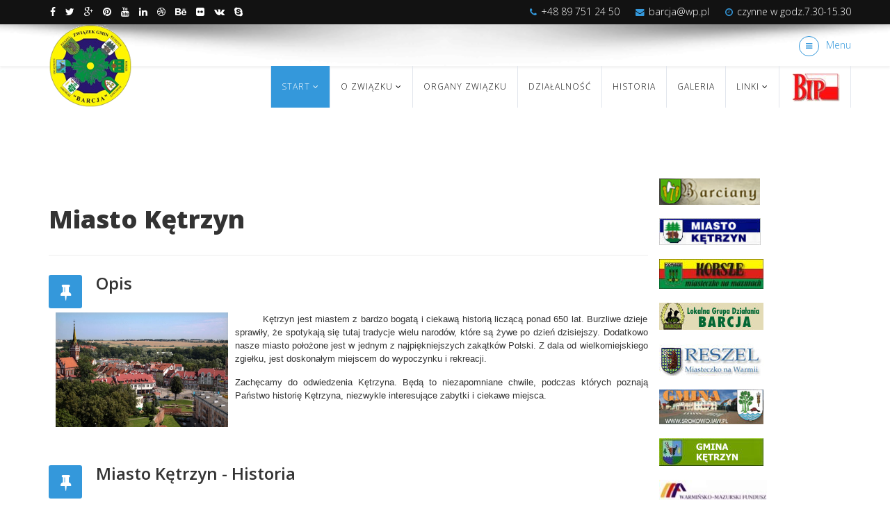

--- FILE ---
content_type: text/html; charset=utf-8
request_url: http://barcja.org.pl/start/miasto-ketrzyn
body_size: 8719
content:
<!DOCTYPE html>
<html xmlns="http://www.w3.org/1999/xhtml" xml:lang="pl-pl" lang="pl-pl" dir="ltr">
<head>
    <meta http-equiv="X-UA-Compatible" content="IE=edge">
    <meta name="viewport" content="width=device-width, initial-scale=1">
    
    <base href="http://barcja.org.pl/start/miasto-ketrzyn" />
	<meta http-equiv="content-type" content="text/html; charset=utf-8" />
	<meta name="generator" content="Joomla! - Open Source Content Management" />
	<title>Miasto Kętrzyn</title>
	<link href="/start/miasto-ketrzyn?format=feed&amp;type=rss" rel="alternate" type="application/rss+xml" title="RSS 2.0" />
	<link href="/start/miasto-ketrzyn?format=feed&amp;type=atom" rel="alternate" type="application/atom+xml" title="Atom 1.0" />
	<link href="/templates/luna/images/favicon.ico" rel="shortcut icon" type="image/vnd.microsoft.icon" />
	<link href="http://barcja.org.pl/component/search/?Itemid=604&amp;format=opensearch" rel="search" title="Szukaj BARCJA" type="application/opensearchdescription+xml" />
	<link href="/cache/widgetkit/widgetkit-c86bd0f2.css" rel="stylesheet" type="text/css" />
	<link href="/plugins/system/jce/css/content.css?aa754b1f19c7df490be4b958cf085e7c" rel="stylesheet" type="text/css" />
	<link href="/plugins/system/jcemediabox/css/jcemediabox.css?1d12bb5a40100bbd1841bfc0e498ce7b" rel="stylesheet" type="text/css" />
	<link href="/plugins/system/jcemediabox/themes/standard/css/style.css?50fba48f56052a048c5cf30829163e4d" rel="stylesheet" type="text/css" />
	<link href="/plugins/system/rokbox/assets/styles/rokbox.css" rel="stylesheet" type="text/css" />
	<link href="//fonts.googleapis.com/css?family=Open+Sans:300,300italic,regular,italic,600,600italic,700,700italic,800,800italic&amp;subset=latin" rel="stylesheet" type="text/css" />
	<link href="//fonts.googleapis.com/css?family=Oswald:300,regular,700&amp;subset=latin" rel="stylesheet" type="text/css" />
	<link href="//fonts.googleapis.com/css?family=Schoolbell:regular&amp;subset=latin" rel="stylesheet" type="text/css" />
	<link href="/templates/luna/css/bootstrap.min.css" rel="stylesheet" type="text/css" />
	<link href="/templates/luna/css/font-awesome.min.css" rel="stylesheet" type="text/css" />
	<link href="/templates/luna/css/hover-min.css" rel="stylesheet" type="text/css" />
	<link href="/templates/luna/css/animate.css" rel="stylesheet" type="text/css" />
	<link href="/templates/luna/css/uikit.almost-flat.css" rel="stylesheet" type="text/css" />
	<link href="/templates/luna/css/legacy.css" rel="stylesheet" type="text/css" />
	<link href="/templates/luna/css/template.css" rel="stylesheet" type="text/css" />
	<link href="/templates/luna/css/presets/preset3.css" rel="stylesheet" type="text/css" class="preset" />
	<link href="/templates/luna/css/custom.css" rel="stylesheet" type="text/css" />
	<link href="/templates/luna/css/frontend-edit.css" rel="stylesheet" type="text/css" />
	<link href="/modules/mod_sp_quickcontact/assets/css/style.css" rel="stylesheet" type="text/css" />
	<style type="text/css">
body{font-family:Open Sans, sans-serif; font-weight:300; }h1{font-family:Open Sans, sans-serif; font-weight:800; }h2{font-family:Open Sans, sans-serif; font-weight:600; }h3{font-family:Oswald, sans-serif; font-weight:300; }h4{font-family:Oswald, sans-serif; font-weight:normal; }h5{font-family:Open Sans, sans-serif; font-weight:600; }h6{font-family:Schoolbell, sans-serif; font-weight:normal; }#sp-top-bar{ background-color:#121212;color:#999999; }#sp-bottom{ background-color:#291ab5;color:#b2b2b2;padding:58px 0px; }#sp-bottom a{color:#b2b2b2;}#sp-bottom a:hover{color:#ffffff;}
	</style>
	<script type="application/json" class="joomla-script-options new">{"csrf.token":"56fa46054b3bcdd06e4133434c54e453","system.paths":{"root":"","base":""}}</script>
	<script src="/media/jui/js/jquery.min.js?e00031bb0fb41e54b3f051f80d0246ac" type="text/javascript"></script>
	<script src="/media/jui/js/jquery-noconflict.js?e00031bb0fb41e54b3f051f80d0246ac" type="text/javascript"></script>
	<script src="/media/jui/js/jquery-migrate.min.js?e00031bb0fb41e54b3f051f80d0246ac" type="text/javascript"></script>
	<script src="/media/system/js/caption.js?e00031bb0fb41e54b3f051f80d0246ac" type="text/javascript"></script>
	<script src="/cache/widgetkit/widgetkit-31c0f787.js" type="text/javascript"></script>
	<script src="/plugins/system/jcemediabox/js/jcemediabox.js?0c56fee23edfcb9fbdfe257623c5280e" type="text/javascript"></script>
	<script src="/media/system/js/mootools-core.js?e00031bb0fb41e54b3f051f80d0246ac" type="text/javascript"></script>
	<script src="/media/system/js/core.js?e00031bb0fb41e54b3f051f80d0246ac" type="text/javascript"></script>
	<script src="/media/system/js/mootools-more.js?e00031bb0fb41e54b3f051f80d0246ac" type="text/javascript"></script>
	<script src="/plugins/system/rokbox/assets/js/rokbox.js" type="text/javascript"></script>
	<script src="/templates/luna/js/bootstrap.min.js" type="text/javascript"></script>
	<script src="/templates/luna/js/jquery.sticky.js" type="text/javascript"></script>
	<script src="/templates/luna/js/main.js" type="text/javascript"></script>
	<script src="/templates/luna/js/wow.min.js" type="text/javascript"></script>
	<script src="/templates/luna/js/custom.js" type="text/javascript"></script>
	<script src="/templates/luna/js/uikit.min.js" type="text/javascript"></script>
	<script src="/templates/luna/js/frontend-edit.js" type="text/javascript"></script>
	<script src="/modules/mod_sp_quickcontact/assets/js/script.js" type="text/javascript"></script>
	<script type="text/javascript">
jQuery(window).on('load',  function() {
				new JCaption('img.caption');
			});JCEMediaBox.init({popup:{width:"",height:"",legacy:0,lightbox:0,shadowbox:0,resize:1,icons:1,overlay:1,overlayopacity:0.8,overlaycolor:"#000000",fadespeed:500,scalespeed:500,hideobjects:0,scrolling:"fixed",close:2,labels:{'close':'Zamknij','next':'Następne','previous':'Poprzednie','cancel':'Anuluj','numbers':'{$current} z {$total}'},cookie_expiry:"",google_viewer:0},tooltip:{className:"tooltip",opacity:0.8,speed:150,position:"br",offsets:{x: 16, y: 16}},base:"/",imgpath:"plugins/system/jcemediabox/img",theme:"standard",themecustom:"",themepath:"plugins/system/jcemediabox/themes",mediafallback:0,mediaselector:"audio,video"});if (typeof RokBoxSettings == 'undefined') RokBoxSettings = {pc: '100'};
	</script>

   
    </head>
<body class="site com-content view-category layout-blog no-task itemid-604 pl-pl ltr  sticky-header layout-fluid">
    <div class="body-innerwrapper">
        <section id="sp-top-bar"><div class="container"><div class="row"><div id="sp-top1" class="col-sm-6 col-md-6"><div class="sp-column "><ul class="social-icons"><li><a target="_blank" href="#"><i class="fa fa-facebook"></i></a></li><li><a target="_blank" href="#"><i class="fa fa-twitter"></i></a></li><li><a target="_blank" href="#"><i class="fa fa-google-plus"></i></a></li><li><a target="_blank" href="#"><i class="fa fa-pinterest"></i></a></li><li><a target="_blank" href="#"><i class="fa fa-youtube"></i></a></li><li><a target="_blank" href="#"><i class="fa fa-linkedin"></i></a></li><li><a target="_blank" href="#"><i class="fa fa-dribbble"></i></a></li><li><a target="_blank" href="#"><i class="fa fa-behance"></i></a></li><li><a target="_blank" href="#"><i class="fa fa-flickr"></i></a></li><li><a target="_blank" href="#"><i class="fa fa-vk"></i></a></li><li><a href="skype:#?chat"><i class="fa fa-skype"></i></a></li></ul></div></div><div id="sp-top2" class="col-sm-6 col-md-6"><div class="sp-column "><ul class="sp-contact-info"><li class="sp-contact-phone"><i class="fa fa-phone"></i> <a href="tel:+48 89 751 24 50">+48 89 751 24 50</a></li><li class="sp-contact-email"><i class="fa fa-envelope"></i> <a href="mailto:barcja@wp.pl">barcja@wp.pl</a></li><li class="sp-contact-time"><i class="fa fa-clock-o"></i> <a href="time:czynne w godz.7.30-15.30">czynne w godz.7.30-15.30</a></li></ul></div></div></div></div></section><header id="sp-header"><div class="container"><div class="row"><div id="sp-logo" class="col-xs-8 col-sm-3 col-md-3"><div class="sp-column "><a class="logo" href="/"><h1><img class="sp-default-logo" src="/images/logo_barcja_m.png" alt="BARCJA"></h1></a></div></div><div id="sp-menu" class="col-xs-4 col-sm-9 col-md-9"><div class="sp-column ">			<div class='sp-megamenu-wrapper'>
				<a id="offcanvas-toggler" href="#"><i class="fa fa-bars"></i>Menu</a>
				<ul class="sp-megamenu-parent menu-zoom hidden-xs"><li class="sp-menu-item sp-has-child active"><a  href="/"  >Start</a><div class="sp-dropdown sp-dropdown-main sp-menu-right" style="width: 240px;"><div class="sp-dropdown-inner"><ul class="sp-dropdown-items"><li class="sp-menu-item current-item active"><a  href="/start/miasto-ketrzyn"  >Miasto Kętrzyn</a></li><li class="sp-menu-item"><a  href="/start/gmina-ketrzyn"  >Gmina Kętrzyn</a></li><li class="sp-menu-item"><a  href="/start/miasto-i-gmina-reszel"  >Miasto i Gmina Reszel</a></li><li class="sp-menu-item"><a  href="/start/miasto-i-gmina-korsze"  >Miasto i Gmina Korsze</a></li><li class="sp-menu-item"><a  href="/start/gmina-srokowo"  >Gmina Srokowo</a></li><li class="sp-menu-item"><a  href="/start/gmina-barciany"  >Gmina Barciany</a></li></ul></div></div></li><li class="sp-menu-item sp-has-child"><a  href="/o-zwiazku"  >O ZWIĄZKU</a><div class="sp-dropdown sp-dropdown-main sp-menu-right" style="width: 240px;"><div class="sp-dropdown-inner"><ul class="sp-dropdown-items"><li class="sp-menu-item"><a  href="/o-zwiazku/rodo"  ><img src="/images/rodo1.png" alt="RODO" /></a></li></ul></div></div></li><li class="sp-menu-item"><a  href="/standard-post-format"  >Organy Związku</a></li><li class="sp-menu-item"><a  href="/dzialalnosc"  >Działalność</a></li><li class="sp-menu-item"><a  href="/historia"  >Historia</a></li><li class="sp-menu-item"><a  href="/galeria"  >Galeria</a></li><li class="sp-menu-item sp-has-child"><a  href="/?Itemid=437"  >Linki</a><div class="sp-dropdown sp-dropdown-main sp-dropdown-mega sp-menu-full container" style=""><div class="sp-dropdown-inner"><div class="row"><div class="col-sm-12"><div class="sp-module "><h3 class="sp-module-title">Linki do stron</h3><div class="sp-module-content">

<div class="custom"  >
	<p style="text-align: center; line-height: normal;"><a href="http://www.kof.barcja.eu">Kętrzyński Obszar Funkcjonalny</a></p></div>
</div></div></div></div></div></div></li><li class="sp-menu-item"><a  href="http://bip.barcja.eu/" rel="noopener noreferrer" target="_blank" ><i class="fa fa-battery4"></i> <img src="/images/bip1.jpg" alt="BIP" /></a></li></ul>			</div>
		</div></div></div></div></header><section id="sp-page-title"><div class="row"><div id="sp-title" class="col-sm-12 col-md-12"><div class="sp-column "></div></div></div></section><section id="sp-main-body"><div class="container"><div class="row"><div id="sp-component" class="col-sm-9 col-md-9"><div class="sp-column "><div id="system-message-container">
	</div>
<div class="blog" itemscope itemtype="http://schema.org/Blog">
			<div class="page-header">
			<h1> Miasto Kętrzyn </h1>
		</div>
	
	
	
	
	
				<div class="items-leading clearfix">
							<article class="item leading-0"
					itemprop="blogPost" itemscope itemtype="http://schema.org/BlogPosting">
					



<div class="entry-header has-post-format">

	<span class="post-format"><i class="fa fa-thumb-tack"></i></span>
		
	
					<h2 itemprop="name">
									Opis							</h2>
		
						</div>


	

<p style="text-align: justify;"><span class="t_s" style="font-family: tahoma,arial,helvetica,sans-serif; font-size: 10pt;"><a href="/images/IMG_8346_1.jpg" target="_blank" class="jcepopup"><img src="/images/IMG_8346_1.jpg" alt="IMG 8346 1" width="248" height="165" style="margin-right: 10px; margin-left: 10px; float: left;" /></a>&nbsp;&nbsp;&nbsp;&nbsp;&nbsp;&nbsp;&nbsp;&nbsp; Kętrzyn jest miastem z bardzo bogatą i ciekawą historią liczącą ponad 650 lat. Burzliwe dzieje sprawiły, że spotykają się tutaj tradycje wielu narod&oacute;w, kt&oacute;re są żywe po dzień dzisiejszy. Dodatkowo nasze miasto położone jest w jednym z najpiękniejszych zakątk&oacute;w Polski. Z dala od wielkomiejskiego zgiełku, jest doskonałym miejscem do wypoczynku i rekreacji.</span></p>
<p style="text-align: justify;"><span style="font-family: tahoma,arial,helvetica,sans-serif; font-size: 10pt;">Zachęcamy do odwiedzenia Kętrzyna. Będą to niezapomniane chwile, podczas kt&oacute;rych poznają Państwo historię Kętrzyna, niezwykle interesujące zabytki i ciekawe miejsca.</span></p>
<p>&nbsp;</p>




				</article>
									</div><!-- end items-leading -->
	
	
																	<div class="items-row row-0 row clearfix">
						<div class="col-sm-12">
				<article class="item column-1"
					itemprop="blogPost" itemscope itemtype="http://schema.org/BlogPosting">
					



<div class="entry-header has-post-format">

	<span class="post-format"><i class="fa fa-thumb-tack"></i></span>
		
	
					<h2 itemprop="name">
									Miasto Kętrzyn - Historia							</h2>
		
						</div>


	

<p style="text-align: justify;"><span class="t_s" style="font-family: tahoma,arial,helvetica,sans-serif; font-size: 10pt;"><a href="/images/thLLLLBS1E.jpg" target="_blank" class="jcepopup"><img src="/images/thLLLLBS1E.jpg" alt="thLLLLBS1E" width="179" height="235" style="margin-right: 10px; margin-left: 10px; float: left;" /></a> &nbsp; &nbsp; &nbsp; Pierwsza wzmianka o miejscowości pochodzi z 1329 roku. Na skraju puszczy, przy pruskiej osadzie Rast, Krzyżacy wybudowali drewnianą strażnicę nazwaną Rastenburg. Znajdowała się ona prawdopodobnie na wzg&oacute;rzu nad rzeką Guber, w miejscu, gdzie około p&oacute;ł wieku p&oacute;źniej wybudowano stojący do dnia dzisiejszego obronny kości&oacute;ł św. Jerzego. Zadaniem strażnicy i osadzonej w niej załogi była obrona tej części państwa zakonnego przed licznymi wyprawami litewskimi; był to także punkt etapowy w krzyżackich wyprawach na Litwę. Strażnica, dwukrotnie zdobywana i palona przez Litwin&oacute;w - 3 listopada 1345 roku przez wojska książąt Olgierda i Kiejstuta oraz 22 lutego 1347 roku była każdorazowo odbudowywana, położona przy niej osada zaludniała się nowymi mieszkańcami. 11 listopada 1357 roku komtur Bałgi Johan Schindekopf nadał osadzie przywilej lokacyjny na prawie chełmińskim.</span></p>



	
<p class="readmore">
	<a class="btn btn-default" href="/start/miasto-ketrzyn/128-miasto-ketrzyn-historia" itemprop="url">
		Czytaj więcej...	</a>
</p>




				</article>
				<!-- end item -->
							</div><!-- end col-sm-* -->
							</div><!-- end row -->
																			<div class="items-row row-1 row clearfix">
						<div class="col-sm-12">
				<article class="item column-1"
					itemprop="blogPost" itemscope itemtype="http://schema.org/BlogPosting">
					



<div class="entry-header has-post-format">

	<span class="post-format"><i class="fa fa-thumb-tack"></i></span>
		
	
					<h2 itemprop="name">
									Miasto Kętrzyn - Gospodarka							</h2>
		
						</div>


	

<p style="text-align: justify;"><span class="t_s" style="font-family: tahoma,arial,helvetica,sans-serif; font-size: 10pt;"><a href="/images/thM3002CFF.jpg" target="_blank" class="jcepopup"><img src="/images/thM3002CFF.jpg" alt="thM3002CFF" width="248" height="165" style="margin-right: 10px; margin-left: 10px; float: left;" /></a> &nbsp; &nbsp; Miasto Kętrzyn dysponuje wszechstronną ofertą skierowaną do zainteresowanych lokalizacją inwestycji w Kętrzynie. W naszym mieście z dużym powodzeniem rozwija się przemysł elektrotechniczny i maszynowy, odzieżowy, meblarski, przetw&oacute;rstwo rolno-spożywcze oraz produkcja opakowań i ozd&oacute;b świątecznych.</span></p>
<p class="t_s" style="text-align: justify;"><span style="font-family: tahoma,arial,helvetica,sans-serif; font-size: 10pt;">Kętrzyn posiada aktualne Plany Zagospodarowania Przestrzennego pokrywające 80% powierzchni miasta. Na bieżąco trwają prace nad pozostałymi planami.</span></p>
<p class="t_s" style="text-align: justify;"><span style="font-family: tahoma,arial,helvetica,sans-serif; font-size: 10pt;">Od kilkunastu lat w Kętrzynie ma sw&oacute;j oddział Philips Lighting Poland S.A. producent nowoczesnych i energooszczędnych opraw oświetleniowych oraz system&oacute;w sterowania oświetleniem. Obecność Philips Lighting w Kętrzynie zaowocowała realizacją wielu wsp&oacute;lnych projekt&oacute;w, takich jak nowoczesne oświetlenie uliczne miasta, iluminacja zabytk&oacute;w, a w ostatnich latach oświetlenie miejskich fontann.</span></p>



	
<p class="readmore">
	<a class="btn btn-default" href="/start/miasto-ketrzyn/127-miasto-ketrzyn-gospodarka" itemprop="url">
		Czytaj więcej...	</a>
</p>




				</article>
				<!-- end item -->
							</div><!-- end col-sm-* -->
							</div><!-- end row -->
																			<div class="items-row row-2 row clearfix">
						<div class="col-sm-12">
				<article class="item column-1"
					itemprop="blogPost" itemscope itemtype="http://schema.org/BlogPosting">
					



<div class="entry-header has-post-format">

	<span class="post-format"><i class="fa fa-thumb-tack"></i></span>
		
	
					<h2 itemprop="name">
									Miasto Kętrzyn - Kultura							</h2>
		
						</div>


	

<p style="text-align: justify;"><span class="t_s" style="font-family: tahoma,arial,helvetica,sans-serif;"><img src="/images/thAMN8FK4T.jpg" alt="thAMN8FK4T" width="248" height="165" style="margin-right: 10px; margin-left: 10px; float: left;" />&nbsp;&nbsp;&nbsp;&nbsp;&nbsp;&nbsp;&nbsp;&nbsp; </span><span class="t_s" style="font-family: tahoma,arial,helvetica,sans-serif; font-size: 10pt;">Kętrzyn w zakresie kultury, rekreacji i sportu oferuje szeroką gamę usług, kt&oacute;re są skierowane nie tylko do mieszkańc&oacute;w, lecz także do licznie odwiedzających nasze miasto gości. Dzięki istniejącej bazie turystycznej, atrakcyjnemu położeniu oraz licznym imprezom o charakterze masowym Kętrzyn staje się atrakcyjnym miastem do wypoczynku, rekreacji i uprawiania sportu.</span></p>
<p class="t_s" style="text-align: justify;"><span style="font-family: tahoma,arial,helvetica,sans-serif; font-size: 10pt;">Organizatorami większości imprez w mieście są Kętrzyńskie Centrum Kultury oraz Miejski Ośrodek Sportu i Rekreacji. Liczne instytucje kulturalne, stowarzyszenia i organizacje sportowe urozmaicają bogaty kalendarz imprez kulturalnych, sportowych i rekreacyjnych miasta.</span></p>



	
<p class="readmore">
	<a class="btn btn-default" href="/start/miasto-ketrzyn/126-miasto-ketrzyn-kultura" itemprop="url">
		Czytaj więcej...	</a>
</p>




				</article>
				<!-- end item -->
							</div><!-- end col-sm-* -->
							</div><!-- end row -->
																			<div class="items-row row-3 row clearfix">
						<div class="col-sm-12">
				<article class="item column-1"
					itemprop="blogPost" itemscope itemtype="http://schema.org/BlogPosting">
					



<div class="entry-header has-post-format">

	<span class="post-format"><i class="fa fa-thumb-tack"></i></span>
		
	
					<h2 itemprop="name">
									Miasto Kętrzyn - Turystyka							</h2>
		
						</div>


	

<p style="text-align: justify;"><span style="font-family: tahoma,arial,helvetica,sans-serif; font-size: 10pt;"><strong><span class="t_s"><img src="/images/th20AXEYZB.jpg" alt="th20AXEYZB" width="244" height="165" style="margin-right: 10px; margin-left: 10px; float: left;" />&nbsp;<span style="font-family: Times New Roman; font-size: small;">&nbsp;&nbsp;&nbsp;&nbsp;&nbsp;&nbsp;</span></span></strong>Kętrzyn proponuje bogatą ofertę turystyczną o każdej porze roku. Nasza oferta jest skierowana do wszystkich turyst&oacute;w od tych maluczkich, kt&oacute;rym możemy zaproponować atrakcje Kompleksu Rekreacyjno - Sportowego &bdquo;Kętrzynianka", po tych bardziej wymagających, dla kt&oacute;rych nasze miejskie instytucje co roku przygotowują szereg ciekawych inicjatyw kulturalno - sportowych...</span></p>
<p style="text-align: justify;"><span style="font-family: tahoma,arial,helvetica,sans-serif; font-size: 10pt;"><strong><span class="t_s"><span style="font-family: Times New Roman; font-size: small;"></span>Zamek</span></strong><span class="t_s"> został wzniesiony na wzg&oacute;rzu nad rzeką Guber. Budowę gotyckiego zamku, w przeszłości będącego siedzibą prokuratora krzyżackiego, prawdopodobnie rozpoczęto po nadaniu praw miejskich w 1357 roku. Wcześniej grodu przed najazdami litewskimi broniła drewniana strażnica, wzniesiona przez krzyżak&oacute;w na zgliszczach zdobytego w XIII wieku pruskiego grodu Rast. Warowną budowlę zamku otoczono murem z trzema basztami w narożnikach i bramą od strony Miasta. Do dziś zachowały się fragmenty mur&oacute;w obronnych z basztami. Zamek początkowo był budowlą tr&oacute;jstronną ,zamkniętą od strony zachodniej murem z bramą wjazdową. W reprezentacyjnym skrzydle p&oacute;łnocnym mieścił się refektarz, pomieszczenia mieszkalne krzyżackiego prokuratora oraz kaplica.</span></span></p>



	
<p class="readmore">
	<a class="btn btn-default" href="/start/miasto-ketrzyn/125-miasto-ketrzyn-turystyka" itemprop="url">
		Czytaj więcej...	</a>
</p>




				</article>
				<!-- end item -->
							</div><!-- end col-sm-* -->
							</div><!-- end row -->
						
	
		</div>
</div></div><div id="sp-right" class="col-sm-3 col-md-3"><div class="sp-column class2"><div class="sp-module "><div class="sp-module-content">

<div class="custom"  >
	<table style="width: 155px; height: 533px;">
<tbody>
<tr>
<td>
<p><a href="http://www.barciany.pl" target="_blank"><img src="/images/baner_boczny/baner_barciany.jpg" alt="baner barciany" width="145" height="38" /></a></p>
</td>
</tr>
<tr>
<td>
<p><a href="http://miastoketrzyn.pl/" target="_blank"><img src="/images/baner_boczny/baner_ketrzyn.jpg" alt="baner ketrzyn" width="146" height="59" /></a></p>
</td>
</tr>
<tr>
<td>
<p><a href="http://www.korsze.pl/" target="_blank"><img src="/images/baner_boczny/baner_korsze.jpg" alt="baner korsze" /></a></p>
</td>
</tr>
<tr>
<td>
<p><img src="/images/baner_boczny/baner_lgd.jpg" alt="baner lgd" /></p>
</td>
</tr>
<tr>
<td>
<p><a href="http://ugreszel.pl/" target="_blank"><img src="/images/baner_boczny/baner_reszel.jpg" alt="baner reszel" /></a></p>
</td>
</tr>
<tr>
<td>
<p><a href="http://www.srokowo.warmia.mazury.pl" target="_blank"><img src="/images/baner_boczny/baner_srokowo.jpg" alt="baner srokowo" /></a></p>
</td>
</tr>
<tr>
<td>
<p><a href="http://ketrzyn.warmia.mazury.pl" target="_blank"><img src="/images/baner_boczny/baner_ug_ketrzyn.jpg" alt="baner ug ketrzyn" /></a></p>
</td>
</tr>
<tr>
<td><a href="http://www.poreczenia-kredytowe.info" target="_blank"><img src="/images/baner_boczny/image001.jpg" alt="image001" /></a></td>
</tr>
<tr>
<td><a href="http://www.schronisko.ketrzyn.pl/"><img src="/images/baner_boczny/pudwagi.png" alt="pudwagi" /></a></td>
</tr>
</tbody>
</table></div>
</div></div></div></div></div></div></section><section id="sp-bottom"><div class="container"><div class="row"><div id="sp-bottom1" class="col-sm-6 col-md-3"><div class="sp-column "><div class="sp-module "><h3 class="sp-module-title">Kontakt z nami</h3><div class="sp-module-content">

<div class="custom"  >
	<div class="maps-bg">
	<h5><em class="fa fa-globe box-icon"></em>Adres</h5>
	<p><span class="t_xl">Związek Gmin "BARCJA"</span><br /> ul. Plac Piłsudskiego 1<br /> 11-400 Kętrzyn</p>
	<h5><i class="fa fa-phone box-icon"></i>Telefon</h5>
	<a href="tel:089 751 24 50" class="phone">+48 089 751 24 50</a>
	<h5><i class="fa fa-envelope-o box-icon"></i>Email</h5>
	<p><a href="mailto:barcja@wp.pl" class="mail-us">barcja@wp.pl</a></p>
</div></div>
</div></div></div></div><div id="sp-bottom3" class="col-sm-4 col-md-3"><div class="sp-column "><div class="sp-module "><h3 class="sp-module-title">Mikro Galeria</h3><div class="sp-module-content">

<div class="custom"  >
	<p><a href="/images/mini_galeria/barciany.jpg" data-spotlight="effect:fade;" data-lightbox="transitionIn:elastic;transitionOut:elastic;"> <img src="/images/mini_galeria/barciany.jpg" alt="" width="70" height="70" /> </a> <a href="/images/mini_galeria/ketrzyn.jpg" data-spotlight="effect:fade;" data-lightbox="transitionIn:elastic;transitionOut:elastic;"> <img src="/images/mini_galeria/ketrzyn.jpg" alt="" width="70" height="70" /> </a> <a href="/images/mini_galeria/reszel.jpg" data-spotlight="effect:fade;" data-lightbox="transitionIn:elastic;transitionOut:elastic;"> <img src="/images/mini_galeria/reszel.jpg" alt="" width="70" height="70" /> </a> <a href="/images/mini_galeria/srokowo.jpg" data-spotlight="effect:fade;" data-lightbox="transitionIn:elastic;transitionOut:elastic;"> <img src="/images/mini_galeria/srokowo.jpg" alt="" width="70" height="70" /> </a> <a href="/images/mini_galeria/Korsze_Zabytkowa_wieza_cisnien.jpg"><img src="/images/mini_galeria/Korsze_Zabytkowa_wieza_cisnien.jpg" alt="Korsze Zabytkowa wieza cisnien" width="70" height="52" /></a> <a href="/images/mini_galeria/Ratusz.jpg" data-spotlight="effect:top;" data-lightbox="transitionIn:elastic;transitionOut:elastic;"> <img src="/images/mini_galeria/Ratusz.jpg" alt="Ratusz" width="70" height="46" /> </a> <a href="/images/mini_galeria/Ratysz.jpg" data-spotlight="effect:left;" data-lightbox="transitionIn:elastic;transitionOut:elastic;"> <img src="/images/mini_galeria/Ratysz.jpg" alt="Ratysz" width="70" height="46" /> </a> <a href="/images/mini_galeria/Reszel1.jpg" data-spotlight="effect:left;" data-lightbox="transitionIn:elastic;transitionOut:elastic;"> <img src="/images/mini_galeria/Reszel1.jpg" alt="Reszel1" width="69" height="52" /> </a> <a href="/images/mini_galeria/swieta_lipka_nowe_barwy.jpg" data-spotlight="effect:left;" data-lightbox="transitionIn:elastic;transitionOut:elastic;"> <img src="/images/mini_galeria/swieta_lipka_nowe_barwy.jpg" alt="swieta lipka nowe barwy" width="72" height="54" /> </a> <a href="/images/mini_galeria/Z_lotu_ptaka.jpg" data-spotlight="effect:left;" data-lightbox="transitionIn:elastic;transitionOut:elastic;"> <img src="/images/mini_galeria/Z_lotu_ptaka.jpg" alt="Z lotu ptaka" width="82" height="54" />&nbsp;</a></p></div>
</div></div></div></div><div id="sp-bottom4" class="col-sm-8 col-md-6"><div class="sp-column "><div class="sp-module "><h3 class="sp-module-title">Napisz do nas</h3><div class="sp-module-content"><div id="sp_quickcontact118" class="sp_quickcontact">
	<div id="sp_qc_status"></div>
	<form id="sp-quickcontact-form">
		<div class="sp_qc_clr"></div>
		<input type="text" name="name" id="name" onfocus="if (this.value=='Imię...') this.value='';" onblur="if (this.value=='') this.value='Imię...';" value="Imię..." required />
		<div class="sp_qc_clr"></div>
		<input type="email" name="email" id="email" onfocus="if (this.value=='Email...') this.value='';" onblur="if (this.value=='') this.value='Email...';" value="Email..." required />
		<div class="sp_qc_clr"></div>
		<input type="text" name="subject" id="subject" onfocus="if (this.value=='Temat...') this.value='';" onblur="if (this.value=='') this.value='Temat...';" value="Temat..." />
		<div class="sp_qc_clr"></div>
		<textarea name="message" id="message" onfocus="if (this.value=='Wiadomość...') this.value='';" onblur="if (this.value=='') this.value='Wiadomość...';" cols="" rows="">Wiadomość...</textarea>	
		<div class="sp_qc_clr"></div>
					<input type="text" name="sccaptcha" placeholder="3 + 4 = ?" required />
				<div class="sp_qc_clr"></div>
		<input id="sp_qc_submit" class="button" type="submit" value="Wyślij wiadomiść" />
		<div class="sp_qc_clr"></div>
	</form>
</div></div></div></div></div></div></div></section><footer id="sp-footer"><div class="container"><div class="row"><div id="sp-footer1" class="col-sm-10 col-md-10"><div class="sp-column "><span class="sp-copyright"> <span class="sp-copyright">
© 2016 Jerzy Dudziński. All Rights Reserved. Developer with
<i class="fa fa-heart-o"></i>
by  <a href="http://web-komp.eu/">Webkomp.</a>
</span>  

</span></div></div><div id="sp-footer2" class="col-sm-2 col-md-2"><div class="sp-column "><div class="sp-module "><div class="sp-module-content">

<div class="custom"  >
	<p><a href="#sp-top-bar" class="uk-icon-chevron-up" data-uk-smooth-scroll="{offset: 30}"></a></p></div>
</div></div></div></div></div></div></footer>
        <div class="offcanvas-menu">
            <a href="#" class="close-offcanvas"><i class="fa fa-remove"></i></a>
            <div class="offcanvas-inner">
                                    <div class="sp-module "><h3 class="sp-module-title">Szukaj</h3><div class="sp-module-content"><div class="search">
	<form action="/start/miasto-ketrzyn" method="post">
		<input name="searchword" id="mod-search-searchword" maxlength="200"  class="inputbox search-query" type="text" size="20" placeholder="Szukaj..." />		<input type="hidden" name="task" value="search" />
		<input type="hidden" name="option" value="com_search" />
		<input type="hidden" name="Itemid" value="604" />
	</form>
</div>
</div></div><div class="sp-module "><div class="sp-module-content"><ul class="nav menu mod-list">
<li class="item-259 default active deeper parent"><a href="/" >Start</a><ul class="nav-child unstyled small"><li class="item-604 current active"><a href="/start/miasto-ketrzyn" >Miasto Kętrzyn</a></li><li class="item-605"><a href="/start/gmina-ketrzyn" >Gmina Kętrzyn</a></li><li class="item-606"><a href="/start/miasto-i-gmina-reszel" >Miasto i Gmina Reszel</a></li><li class="item-607"><a href="/start/miasto-i-gmina-korsze" >Miasto i Gmina Korsze</a></li><li class="item-608"><a href="/start/gmina-srokowo" >Gmina Srokowo</a></li><li class="item-609"><a href="/start/gmina-barciany" >Gmina Barciany</a></li></ul></li><li class="item-611 deeper parent"><a href="/o-zwiazku" >O ZWIĄZKU</a><ul class="nav-child unstyled small"><li class="item-702"><a href="/o-zwiazku/rodo" ><img src="/images/rodo1.png" alt="RODO" /></a></li></ul></li><li class="item-494"><a href="/standard-post-format" >Organy Związku</a></li><li class="item-278"><a href="/dzialalnosc" >Działalność</a></li><li class="item-493"><a href="/historia" >Historia</a></li><li class="item-502"><a href="/galeria" >Galeria</a></li><li class="item-613"><a href="/?Itemid=437" >Linki</a></li><li class="item-603"><a href="http://bip.barcja.eu/" target="_blank" rel="noopener noreferrer"><img src="/images/bip1.jpg" alt="BIP" /></a></li></ul>
</div></div><div class="sp-module "><h3 class="sp-module-title">Menu użytkownika</h3><div class="sp-module-content"><ul class="nav menu mod-list">
<li class="item-592"><a href="/logowanie" >Logowanie</a></li></ul>
</div></div>
                            </div>
        </div>
    </div>
        
</body>
</html>

--- FILE ---
content_type: text/css
request_url: http://barcja.org.pl/templates/luna/css/presets/preset3.css
body_size: 2406
content:
a {
  color: #3498db;
}
a:hover {
  color: #217dbb;
}
.sp-megamenu-parent >li.active>a,
.sp-megamenu-parent >li:hover>a {
  color: #fff;
  background: #3498db;
}
.sp-megamenu-parent .sp-dropdown li.sp-menu-item >a:hover {
  background: #3498db;
}
.sp-megamenu-parent .sp-dropdown li.sp-menu-item.active>a {
  color: #3498db;
}
#offcanvas-toggler >i {
  color: #3498db;
  margin: 10px;
}
#offcanvas-toggler >i:hover {
  color: #3498db;
}
#offcanvas-toggler > i {
  border: 1px solid;
  border-radius: 300px;
  cursor: pointer;
  display: inline-block;
  font-size: 11px;
  margin-right: 10px;
  padding: 8px 9px;
  transition: color 400ms ease 0s, background-color 400ms ease 0s;
}
.offcanvas-menu {
  background: #3498db;
}
.offcanvas-menu .offcanvas-inner .sp-module {
  color: #fff;
}
.offcanvas-menu .offcanvas-inner .sp-module ul > li a {
  color: #fff;
}
.offcanvas-menu .offcanvas-inner .sp-module ul > li a:hover {
  background: rgba(0,0,0,0.3);
}
.sp-simpleportfolio .sp-simpleportfolio-filter > ul > li > a:hover {
  background: #3498db;
}
.sp-simpleportfolio .sp-simpleportfolio-filter > ul > li.active > a {
  background: #3498db;
  color: #fff;
}
.btn-primary,
.sppb-btn-primary {
  border-color: #2489cc;
  background-color: #3498db;
}
.btn-primary:hover,
.sppb-btn-primary:hover {
  border-color: #1d6fa5;
  background-color: #217dbb;
}
ul.social-icons >li a:hover {
  color: #3498db;
}
.sp-page-title {
  background: #3498db;
}
.layout-boxed .body-innerwrapper {
  background: #ffffff;
}
.sp-module ul >li >a {
  color: #000000;
}
.sp-module ul >li >a:hover {
  color: #3498db;
}
.sp-module .latestnews >div >a {
  color: #000000;
}
.sp-module .latestnews >div >a:hover {
  color: #3498db;
}
.sp-module .tagscloud .tag-name:hover {
  background: #3498db;
}
.search .btn-toolbar button {
  background: #3498db;
}
.post-format {
  background: #3498db;
}
.voting-symbol span.star.active:before {
  color: #3498db;
}
.sp-rating span.star:hover:before,
.sp-rating span.star:hover ~ span.star:before {
  color: #217dbb;
}
.entry-link,
.entry-quote {
  background: #3498db;
}
blockquote {
  border-color: #3498db;
}
.carousel-left:hover,
.carousel-right:hover {
  background: #3498db;
}
#sp-footer {
  background: #111;
  border-top: 1px solid rgba(0,0,0,0.3);
  box-shadow: 0 1px 1px rgba(0,0,0,0.15) inset;
  color: #555555;
  font-size: 12px;
}
#sp-footer i {
  color: red;
}
.sp-comingsoon body {
  background-color: #3498db;
}
.pagination>li>a,
.pagination>li>span {
  color: #000000;
}
.pagination>li>a:hover,
.pagination>li>a:focus,
.pagination>li>span:hover,
.pagination>li>span:focus {
  color: #000000;
}
.pagination>.active>a,
.pagination>.active>span {
  border-color: #3498db;
  background-color: #3498db;
}
.pagination>.active>a:hover,
.pagination>.active>a:focus,
.pagination>.active>span:hover,
.pagination>.active>span:focus {
  border-color: #3498db;
  background-color: #3498db;
}
#sp-bottom {
  background-attachment: scroll;
  background-image: url("../../images/bottom.png") !important;
  background-origin: padding-box;
  background-position: center top;
  background-repeat: no-repeat;
  background-size: cover;
  color: rgba(255,255,255,0.6);
  padding: 50px 0;
}
#sp-header {
  background-image: url("../../images/header.png") !important;
  background-origin: padding-box;
  background-position: center top;
  background-repeat: no-repeat;
  background-size: cover;
}
#sp-bottom .sp-module .sp-module-title::after {
  background: #3498db;
  border-radius: 5px;
  content: "";
  display: block;
  height: 1px;
  margin-bottom: -5px;
  margin-top: 20px;
  position: relative;
  width: 50px;
  z-index: 1;
}
.sp-module-title::after {
  background: #3498db;
}
.sprocket-strips-c .sprocket-strips-c-image {
  border-bottom: 5px solid #3498db;
}
.sp-contact-info li i {
  color: #3498db;
}
.sp-contact-info li a {
  color: #fff;
  font-size: 14px;
  font-weight: 100;
}
ul.social-icons > li a {
  color: #fff;
}
#Kunena a,
#Kunena #ktab ul.menu li:hover a,
#Kunena #ktab ul.menu li.active a {
  color: #3498db;
}
#Kunena .kblock div.kheader,
#Kunena .button,
#Kunena .kbutton {
  background: #3498db;
}
#Kunena .kblock div.kheader,
#Kunena .button,
#Kunena .kbutton {
  color: #ffffff !important;
}
body {
  line-height: 18px;
}
#sp-footer2 {
  font-size: 22px;
  color: #3498db;
}
.box-icon {
  background-color: #3498db;
  border-radius: 4px;
  color: #fafafa;
  font-size: 13px;
  height: 28px;
  padding-top: 7px;
  text-align: center;
  vertical-align: middle;
  width: 28px;
}
#sp-quickcontact-form #sp_qc_submit {
  padding: 18px;
  width: 91%;
}
#sp-quickcontact-form #sp_qc_submit:hover {
  background: #3498db;
}
#sp-quickcontact-form {
  margin-bottom: 20px;
  margin-top: 20px;
}
#sp-quickcontact-form input,
#sp-quickcontact-form textarea {
  display: inline-block;
  width: 90%;
  border: 1px solid #ddd;
  border-radius: 3px;
  background: rgba(0,0,0,0.09);
  padding: 3px 0px;
  margin-left: 10px;
  padding-left: 6px;
  color: #fff;
}
#sp-quickcontact-form textarea#message {
  width: 236px;
}
.wk-twitter .image {
  border: 1px solid #3498db;
}
.maps-bg {
  background-attachment: scroll;
  background-image: url("../../images/maps.png");
  background-position: center center;
  background-repeat: no-repeat;
}
.sprocket-strips-s-arrows .arrow,
.sprocket-strips-s-pagination li,
.sprocket-lists-arrows .arrow,
.sprocket-features-pagination li {
  background: #3498db !important;
}
.layout-showcase .sprocket-features-pagination li,
.layout-showcase .sprocket-features-arrows .arrow {
  color: #3498db;
}
.sprocket-features-title {
  padding: 85px 0px 4px;
}
.readon {
  margin-top: 15px;
}
#sp-welcome {
  background-color: #196090;
  background-image: url("../../images/shadow.png");
  background-repeat: no-repeat;
  background-size: inherit;
  background-attachment: inherit;
  background-position: 50% 0;
}
#sp-welcome #sp-welcome {
  border-style: solid;
  border-width: 16px;
  content: "";
  height: auto;
  left: 50%;
  margin-left: -16px;
  position: absolute;
  top: 0;
  width: auto;
}
.sprocket-tabs.layout-top >.sprocket-tabs-nav {
  padding: 0 !important;
  border-bottom: 0;
  border-top: 0;
  background: none;
}
.sprocket-tabs.layout-top >.sprocket-tabs-nav > li {
  float: none;
  display: table-cell;
  width: 1%;
  border: 0;
  text-align: center;
  background: #d5d5d5;
}
.sprocket-tabs.layout-top >.sprocket-tabs-nav > li.active {
  border: 0;
}
.sprocket-tabs.layout-top >.sprocket-tabs-nav > li.active .sprocket-tabs-inner {
  border: 0;
  border-top: 3px solid #3498db;
}
.sp-dropdown-inner {
  box-shadow: 0px 4px rgba(52,152,219,0.9);
}
.sp-module.title .sp-module-title::after {
  background: #69bd43 none repeat scroll 0 0;
  border-radius: 5px;
  content: "";
  display: block;
  height: 3px;
  margin: 20px auto -5px;
  position: relative;
  width: 50px;
  z-index: 1;
}
.active .sprocket-lists-title {
  background: #217dbb !important;
}
.sprocket-lists-title:hover {
  background: #3498db;
}
.sprocket-lists .sprocket-lists-title .indicator {
  color: #3498db;
  background: none;
}
.sprocket-quotes-arrows .arrow,
.sprocket-strips-c-arrows .arrow {
  background: #3498db;
  color: #fff;
}
.sprocket-quotes-item:after {
  border-color: #217dbb transparent;
}
.sprocket-quotes-item {
  background: #217dbb;
}
#Kunena td.kprofileboxcnt form div.klink-block span a:hover {
  color: #3498db;
}
#Kunena .kbutton,
#Kunena input.kbutton,
#Kunena td.kprofileboxcnt form div.input span:last-child input[type="submit"] {
  border: 1px solid #dcdddf;
  border-radius: 3px;
  box-shadow: 0 -3px 0 0 rgba(0,0,0,0.2) inset;
  font-size: 14px;
  font-weight: 600;
  margin-top: 0;
  padding: 4px 12px 7px !important;
}
#Kunena #ktab ul.menu li a:hover,
#Kunena #ktab ul.menu li a:hover span {
  background-color: #3498db;
}
#Kunena td.kprofileboxcnt ul.kprofilebox-welcome li input.kbutton,
#Kunena td.kprofileboxcnt ul.kprofilebox-welcome li input.kbutton:hover,
#Kunena td.kprofileboxcnt form div.input span:last-child input[type="submit"] {
  background: #3498db;
  border-radius: 3px;
}
ul.kpost-profile >li {
  padding: 10px 0;
}
ul.kpost-profile >li.kpost-avatar {
  margin: 20px 0 !important;
}
ul.kpost-profile >li.kpost-avatar span.kavatar img {
  border: 0 !important;
  padding: 0 !important;
  border-radius: 500px;
  width: 100px !important;
}
.sp-module.title1 .sp-module-title {
  text-align: center;
}
.sp-module.title1 .sp-module-title::after {
  content: "";
  background: #3498db;
  display: block;
  position: relative;
  width: 100px;
  height: 2px;
  z-index: 1;
  margin: 0 auto;
  margin-top: 20px;
  margin-bottom: 30px;
  border-radius: 5px;
}
.sprocket-tables-price {
  background: #2077b2;
  color: #fff;
}
.sprocket-tables-price:hover {
  background: #68b2e4 !important;
  color: #fff;
}
.uk-text-primary {
  color: #2077b2;
}
h6 {
  font-size: 20px;
  font-weight: normal;
}
#sp-clients {
  background: #124364;
}
